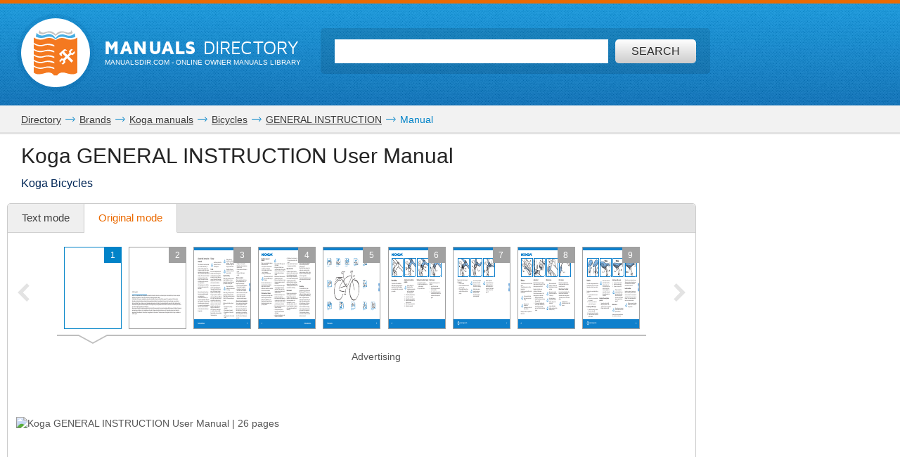

--- FILE ---
content_type: text/html; charset=utf-8
request_url: https://www.google.com/recaptcha/api2/aframe
body_size: 267
content:
<!DOCTYPE HTML><html><head><meta http-equiv="content-type" content="text/html; charset=UTF-8"></head><body><script nonce="y5ihkEGIVbchiZvI0Xn9PA">/** Anti-fraud and anti-abuse applications only. See google.com/recaptcha */ try{var clients={'sodar':'https://pagead2.googlesyndication.com/pagead/sodar?'};window.addEventListener("message",function(a){try{if(a.source===window.parent){var b=JSON.parse(a.data);var c=clients[b['id']];if(c){var d=document.createElement('img');d.src=c+b['params']+'&rc='+(localStorage.getItem("rc::a")?sessionStorage.getItem("rc::b"):"");window.document.body.appendChild(d);sessionStorage.setItem("rc::e",parseInt(sessionStorage.getItem("rc::e")||0)+1);localStorage.setItem("rc::h",'1768553165543');}}}catch(b){}});window.parent.postMessage("_grecaptcha_ready", "*");}catch(b){}</script></body></html>